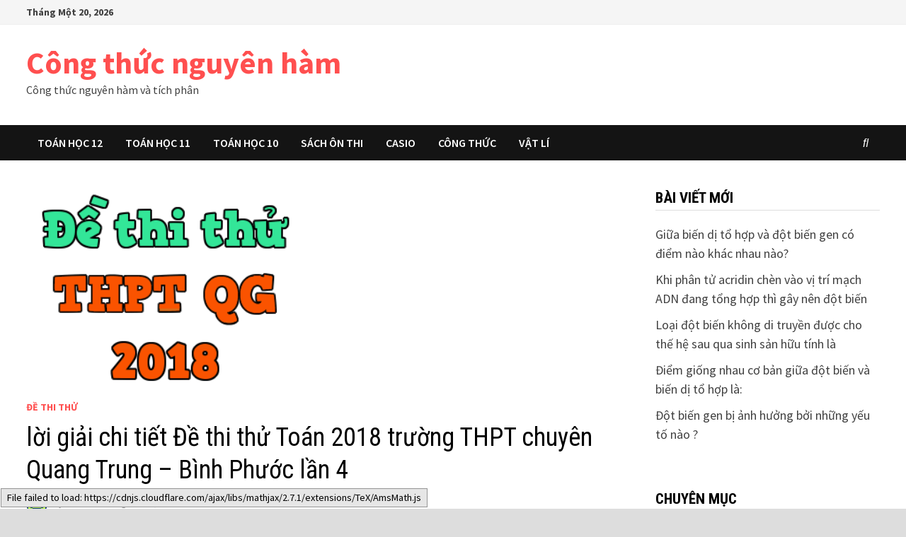

--- FILE ---
content_type: text/html; charset=UTF-8
request_url: https://congthucnguyenham.club/loi-giai-chi-tiet-de-thi-thu-toan-2018-truong-thpt-chuyen-quang-trung-binh-phuoc-lan-4/
body_size: 15893
content:
<!doctype html>
<html lang="vi">
<head>
	<meta charset="UTF-8">
	<meta name="viewport" content="width=device-width, initial-scale=1">
	<link rel="profile" href="https://gmpg.org/xfn/11">

	<meta name='robots' content='index, follow, max-image-preview:large, max-snippet:-1, max-video-preview:-1' />

	<!-- This site is optimized with the Yoast SEO plugin v21.9 - https://yoast.com/wordpress/plugins/seo/ -->
	<title>lời giải chi tiết Đề thi thử Toán 2018 trường THPT chuyên Quang Trung – Bình Phước lần 4 - Công thức nguyên hàm</title><link rel="preload" href="https://congthucnguyenham.club/wp-content/uploads/2018/03/đề-thi-thử-môn-toán-2018-395x294.png" as="image" imagesrcset="https://congthucnguyenham.club/wp-content/uploads/2018/03/đề-thi-thử-môn-toán-2018.png 395w, https://congthucnguyenham.club/wp-content/uploads/2018/03/đề-thi-thử-môn-toán-2018-300x223.png 300w" imagesizes="(max-width: 395px) 100vw, 395px" /><link rel="preload" href="https://congthucnguyenham.club/wp-content/uploads/2018/05/lời-giải-chi-tiết-Đề-thi-thử-Toán-2018-trường-THPT-chuyên-Quang-Trung-–-Bình-Phước-lần-4-1.png" as="image" imagesrcset="https://congthucnguyenham.club/wp-content/uploads/2018/05/lời-giải-chi-tiết-Đề-thi-thử-Toán-2018-trường-THPT-chuyên-Quang-Trung-–-Bình-Phước-lần-4-1.png 1654w, https://congthucnguyenham.club/wp-content/uploads/2018/05/lời-giải-chi-tiết-Đề-thi-thử-Toán-2018-trường-THPT-chuyên-Quang-Trung-–-Bình-Phước-lần-4-1-212x300.png 212w, https://congthucnguyenham.club/wp-content/uploads/2018/05/lời-giải-chi-tiết-Đề-thi-thử-Toán-2018-trường-THPT-chuyên-Quang-Trung-–-Bình-Phước-lần-4-1-724x1024.png 724w" imagesizes="(max-width: 1654px) 100vw, 1654px" /><style id="perfmatters-used-css">.wp-block-embed.alignleft,.wp-block-embed.alignright,.wp-block[data-align=left]>[data-type="core/embed"],.wp-block[data-align=right]>[data-type="core/embed"]{max-width:360px;width:100%;}.wp-block-embed.alignleft .wp-block-embed__wrapper,.wp-block-embed.alignright .wp-block-embed__wrapper,.wp-block[data-align=left]>[data-type="core/embed"] .wp-block-embed__wrapper,.wp-block[data-align=right]>[data-type="core/embed"] .wp-block-embed__wrapper{min-width:280px;}.wp-block-cover .wp-block-embed{min-width:320px;min-height:240px;}.wp-block-embed{margin:0 0 1em;}.wp-block-embed figcaption{margin-top:.5em;margin-bottom:1em;}.wp-block-embed iframe{max-width:100%;}.wp-block-embed__wrapper{position:relative;}.wp-embed-responsive .wp-has-aspect-ratio .wp-block-embed__wrapper:before{content:"";display:block;padding-top:50%;}.wp-embed-responsive .wp-has-aspect-ratio iframe{position:absolute;top:0;right:0;bottom:0;left:0;height:100%;width:100%;}.wp-embed-responsive .wp-embed-aspect-21-9 .wp-block-embed__wrapper:before{padding-top:42.85%;}.wp-embed-responsive .wp-embed-aspect-18-9 .wp-block-embed__wrapper:before{padding-top:50%;}.wp-embed-responsive .wp-embed-aspect-16-9 .wp-block-embed__wrapper:before{padding-top:56.25%;}.wp-embed-responsive .wp-embed-aspect-4-3 .wp-block-embed__wrapper:before{padding-top:75%;}.wp-embed-responsive .wp-embed-aspect-1-1 .wp-block-embed__wrapper:before{padding-top:100%;}.wp-embed-responsive .wp-embed-aspect-9-16 .wp-block-embed__wrapper:before{padding-top:177.77%;}.wp-embed-responsive .wp-embed-aspect-1-2 .wp-block-embed__wrapper:before{padding-top:200%;}.screen-reader-text{border:0;clip:rect(1px,1px,1px,1px);-webkit-clip-path:inset(50%);clip-path:inset(50%);height:1px;margin:-1px;overflow:hidden;padding:0;position:absolute;width:1px;word-wrap:normal !important;}.screen-reader-text:focus{background-color:#ddd;clip:auto !important;-webkit-clip-path:none;clip-path:none;color:#444;display:block;font-size:1em;height:auto;left:5px;line-height:normal;padding:15px 23px 14px;text-decoration:none;top:5px;width:auto;z-index:100000;}@font-face{font-family:"FontAwesome";src:url("https://congthucnguyenham.club/wp-content/themes/bam/assets/css/../fonts/fontawesome-webfont.eot?v=4.7.0");src:url("https://congthucnguyenham.club/wp-content/themes/bam/assets/css/../fonts/fontawesome-webfont.eot?#iefix&v=4.7.0") format("embedded-opentype"),url("https://congthucnguyenham.club/wp-content/themes/bam/assets/css/../fonts/fontawesome-webfont.woff2?v=4.7.0") format("woff2"),url("https://congthucnguyenham.club/wp-content/themes/bam/assets/css/../fonts/fontawesome-webfont.woff?v=4.7.0") format("woff"),url("https://congthucnguyenham.club/wp-content/themes/bam/assets/css/../fonts/fontawesome-webfont.ttf?v=4.7.0") format("truetype"),url("https://congthucnguyenham.club/wp-content/themes/bam/assets/css/../fonts/fontawesome-webfont.svg?v=4.7.0#fontawesomeregular") format("svg");font-weight:normal;font-style:normal;}.fa{display:inline-block;font:normal normal normal 14px/1 FontAwesome;font-size:inherit;text-rendering:auto;-webkit-font-smoothing:antialiased;-moz-osx-font-smoothing:grayscale;}@-webkit-keyframes fa-spin{0%{-webkit-transform:rotate(0deg);transform:rotate(0deg);}100%{-webkit-transform:rotate(359deg);transform:rotate(359deg);}}@keyframes fa-spin{0%{-webkit-transform:rotate(0deg);transform:rotate(0deg);}100%{-webkit-transform:rotate(359deg);transform:rotate(359deg);}}.fa-search:before{content:"";}.fa-clock-o:before{content:"";}.fa-navicon:before,.fa-reorder:before,.fa-bars:before{content:"";}html{line-height:1.15;-webkit-text-size-adjust:100%;}body{margin:0;}h1{font-size:2em;margin:.67em 0;}a{background-color:transparent;}b,strong{font-weight:bolder;}img{border-style:none;}button,input,optgroup,select,textarea{font-family:inherit;font-size:100%;line-height:1.15;margin:0;}button,input{overflow:visible;}button,select{text-transform:none;}button,[type="button"],[type="reset"],[type="submit"]{-webkit-appearance:button;}button::-moz-focus-inner,[type="button"]::-moz-focus-inner,[type="reset"]::-moz-focus-inner,[type="submit"]::-moz-focus-inner{border-style:none;padding:0;}button:-moz-focusring,[type="button"]:-moz-focusring,[type="reset"]:-moz-focusring,[type="submit"]:-moz-focusring{outline:1px dotted ButtonText;}[type="checkbox"],[type="radio"]{box-sizing:border-box;padding:0;}[type="number"]::-webkit-inner-spin-button,[type="number"]::-webkit-outer-spin-button{height:auto;}[type="search"]{-webkit-appearance:textfield;outline-offset:-2px;}[type="search"]::-webkit-search-decoration{-webkit-appearance:none;}::-webkit-file-upload-button{-webkit-appearance:button;font:inherit;}[hidden]{display:none;}body,button,input,select,optgroup,textarea{color:#404040;font-family:"Source Sans Pro",Graphik,-apple-system,BlinkMacSystemFont,Segoe UI,Helvetica,Arial,sans-serif;font-size:18px;font-size:1.125rem;line-height:1.5;}h1,h2,h3,h4,h5,h6{clear:both;font-family:"Roboto Condensed";font-weight:normal;line-height:1.2;}h1{font-size:36px;font-size:2.25rem;}h2{font-size:32px;font-size:2rem;}h3{font-size:28px;font-size:1.75rem;}h4{font-size:24px;font-size:1.5rem;}p{margin:0 0 1.5em;}dfn,cite,em,i{font-style:italic;}mark,ins{background:#fff9c0;text-decoration:none;}html{box-sizing:border-box;}*,*:before,*:after{box-sizing:inherit;}a{color:#00aeef;text-decoration:none;}a:visited{color:purple;}a:hover,a:focus,a:active{color:#0076a3;}a:focus{outline:thin dotted;}a:hover,a:active{outline:0;}ul,ol{padding-left:1rem;margin-left:1rem;}ul{list-style:disc;}li > ul,li > ol{margin-bottom:0;margin-left:1.5em;}img{height:auto;max-width:100%;vertical-align:middle;}button,input[type="button"],input[type="reset"],input[type="submit"]{border:none;border-radius:3px;background:#ff4f4f;color:#fff;cursor:pointer;font-size:14px;font-size:.875rem;font-weight:600;line-height:1;padding:1em 1.5em;text-transform:uppercase;}button:hover,input[type="button"]:hover,input[type="reset"]:hover,input[type="submit"]:hover{background:#222;}button:active,button:focus,input[type="button"]:active,input[type="button"]:focus,input[type="reset"]:active,input[type="reset"]:focus,input[type="submit"]:active,input[type="submit"]:focus{background:#222;}input[type="text"],input[type="email"],input[type="url"],input[type="password"],input[type="search"],input[type="number"],input[type="tel"],input[type="range"],input[type="date"],input[type="month"],input[type="week"],input[type="time"],input[type="datetime"],input[type="datetime-local"],input[type="color"],textarea{color:#666;border:1px solid #ddd;padding:5px;}input[type="text"]:focus,input[type="email"]:focus,input[type="url"]:focus,input[type="password"]:focus,input[type="search"]:focus,input[type="number"]:focus,input[type="tel"]:focus,input[type="range"]:focus,input[type="date"]:focus,input[type="month"]:focus,input[type="week"]:focus,input[type="time"]:focus,input[type="datetime"]:focus,input[type="datetime-local"]:focus,input[type="color"]:focus,textarea:focus{color:#111;}select{border:1px solid #ddd;}.bam-search-box-container{display:none;}.bam-search-box-container{background:#fff;border:3px solid #e3e3e3;display:none;padding:5px;position:absolute;right:0;top:50px;width:350px;z-index:999;}.bam-search-box input[type="submit"]{border-radius:0;box-shadow:none;border:none;height:40px;line-height:40px;padding:0;text-shadow:none;text-transform:uppercase;width:92px;cursor:pointer;}.bam-search-box input[type="submit"]:focus{outline:none;}.bam-search-box input[type="search"]{background:#f1f1f1;border:none;float:left;height:40px;margin:0;padding:0 11px;width:242px;border-radius:0;}.bam-search-box input[type="search"]:focus{outline:none;}.site-branding-text{float:left;}.site-header.default-style{background-color:#fff;}.site-header.default-style #site-header-inner{padding-top:28px;padding-bottom:28px;height:100%;}.site-header.default-style .site-branding{float:left;height:100%;}.site-title{font-family:"Source Sans Pro";font-size:44px;font-size:2.75rem;font-weight:bold;margin:0;line-height:1.2;}.site-title a{color:#ff4f4f;}.site-title a:hover{color:#000;}.site-description{font-size:16px;font-size:1rem;margin:0 0 10px;}.main-navigation{font-size:16px;font-size:1rem;}.main-navigation ul{display:none;list-style:none;margin:0;padding-left:0;}.main-navigation ul ul{box-shadow:1px 1px 4px rgba(0,0,0,.15);float:left;position:absolute;top:100%;left:-999em;z-index:99999;}.main-navigation ul ul ul{left:-999em;top:-10px;}.main-navigation ul ul li:hover > ul,.main-navigation ul ul li.focus > ul{left:100%;}.main-navigation ul ul li a{font-weight:normal;line-height:1.3;text-transform:none;width:200px;}.main-navigation ul li:hover > ul,.main-navigation ul li.focus > ul{left:auto;}.main-navigation li{float:left;position:relative;}.main-navigation li a{display:block;text-transform:uppercase;text-decoration:none;font-weight:600;}.site-header.default-style .main-navigation{clear:both;display:block;float:left;width:100%;background:#141414;}.site-header.default-style .main-navigation ul li a{color:#fff;line-height:50px;padding:0 16px;}.site-header.default-style .main-navigation ul li a:hover{color:#ff4f4f;}.site-header.default-style .main-navigation ul ul{padding:10px;background:#333;}.site-header.default-style .main-navigation ul ul li a{color:#eee;padding-top:10px;padding-bottom:10px;line-height:1.3;}.site-header.default-style .main-navigation ul ul li a:hover{color:#fff;background:#ff4f4f;}.site-header.default-style .main-navigation #site-navigation-inner.align-left #primary-menu{float:left;}.site-header.default-style .main-navigation #site-navigation-inner.show-search ul{margin-right:40px;}#site-navigation-inner{position:relative;}.mobile-dropdown{clear:both;}.mobile-navigation{display:none;background:#333;}.mobile-navigation ul{list-style:none;margin:0;padding:30px;}.mobile-navigation ul li{position:relative;border-bottom:1px solid #222;}.mobile-navigation ul li a{display:block;width:100%;line-height:45px;color:#fff;font-size:16px;font-size:1rem;text-transform:uppercase;}.mobile-navigation ul ul{display:none;padding:0 0 0 20px;border-top:1px solid #222;}.menu-toggle{cursor:pointer;border:none;background:transparent;line-height:50px;border-radius:0;padding:0 10px;color:#fff;display:block;font-size:16px;font-size:1rem;}.menu-toggle i.fa{margin-right:10px;}@media screen and (min-width: 959px){.mobile-dropdown,.menu-toggle{display:none;}.main-navigation ul{display:block;}}.site-main .comment-navigation,.site-main
.posts-navigation,.site-main
.post-navigation{margin:0 0 60px;overflow:hidden;}.comment-navigation .nav-previous,.posts-navigation .nav-previous,.post-navigation .nav-previous{float:left;width:50%;}.comment-navigation .nav-next,.posts-navigation .nav-next,.post-navigation .nav-next{float:right;text-align:right;width:50%;}.post-navigation .nav-previous .meta-nav,.post-navigation .nav-next .meta-nav{font-size:16px;font-size:1rem;font-weight:600;text-transform:uppercase;color:#bdbdbd;}.post-navigation .nav-previous .post-title,.post-navigation .nav-next .post-title{color:#000;font-size:20px;font-size:1.25rem;font-weight:600;}.post-navigation .nav-previous .post-title:hover,.post-navigation .nav-next .post-title:hover{color:#ff4f4f;}.site-header.default-style .bam-search-button-icon{line-height:50px;}.site-header.default-style .bam-search-box-container{top:50px;}.bam-search-button-icon{position:absolute;top:0;right:0;padding:0 16px;color:#fff;cursor:pointer;}.bam-search-box-container{display:none;position:absolute;right:0;}.bam-topbar{border-bottom:1px solid #eee;background:#f5f5f5;}@media (min-width: 992px){.bam-topbar{height:35px;}}.bam-topbar-social{float:right;}.bam-date{line-height:35px;font-size:14px;font-weight:bold;margin-right:25px;float:left;}.screen-reader-text{border:0;clip:rect(1px,1px,1px,1px);clip-path:inset(50%);height:1px;margin:-1px;overflow:hidden;padding:0;position:absolute !important;width:1px;word-wrap:normal !important;}.screen-reader-text:focus{background-color:#f1f1f1;border-radius:3px;box-shadow:0 0 2px 2px rgba(0,0,0,.6);clip:auto !important;clip-path:none;color:#21759b;display:block;font-size:14px;font-size:.875rem;font-weight:bold;height:auto;left:5px;line-height:normal;padding:15px 23px 14px;text-decoration:none;top:5px;width:auto;z-index:100000;}#content[tabindex="-1"]:focus{outline:0;}.clear:before,.clear:after,.entry-content:before,.entry-content:after,.comment-content:before,.comment-content:after,.site-header:before,.site-header:after,.site-content:before,.site-content:after,.site-footer:before,.site-footer:after{content:"";display:table;table-layout:fixed;}.clear:after,.entry-content:after,.comment-content:after,.site-header:after,.site-content:after,.site-footer:after{clear:both;}.clearfix:after{content:"";display:block;visibility:hidden;clear:both;zoom:1;height:0;}.widget{margin:0 0 60px;}.widget select{max-width:100%;}.widget a{color:#000;}.widget a:hover{color:#ff4f4f;}.widget ul{list-style:none;margin:0;padding:0;}.widget ul li{padding:5px 0;}.widget ul li a{color:#404040;}.widget ul li a:hover{color:#ff4f4f;}.widget-title{color:#000;font-size:21px;font-size:1.3125rem;font-weight:bold;text-transform:uppercase;line-height:1.3;border-bottom:1px solid #ddd;margin:0 0 15px;padding-bottom:3px;}.footer-widget-area{background:#222;overflow:hidden;}.footer-widget-area .widget{color:#ddd;margin:50px 0;}.footer-widget-area .widget a{color:#eee;}.footer-widget-area .widget a:hover{color:#ff4f4f;}.footer-widget-area .widget-title{color:#eee;border-bottom:none;}@media (min-width: 768px){.footer-widget-area-inner{margin:0 -20px;}.th-columns-3 .col{width:33.3333%;float:left;padding:0 20px;}}.search-form{display:block;position:relative;margin:0;padding:0;overflow:hidden;width:100%;}.search-form .search-field{display:block;margin:0;height:45px;padding:10px 90px 10px 10px;-webkit-box-sizing:border-box;-moz-box-sizing:border-box;box-sizing:border-box;-webkit-appearance:none;border-radius:3px;width:100%;}.search-form label{display:block;}.search-form .search-field::placeholder{color:#aaa;}.search-form .search-submit{height:45px;position:absolute;top:0;right:0;border:none;padding:10px 20px;cursor:pointer;}.search-form .search-submit:hover{background:#222;}body{background:#fff;}body.boxed-layout{background:#ddd;}body.boxed-layout #page{max-width:1400px;margin:0 auto;background:#fff;}body.boxed-layout .container{width:auto;max-width:94.286%;}.container{margin:0 auto;width:1320px;max-width:94%;}@media (min-width: 768px){#primary{width:72%;float:left;padding-right:20px;}#secondary{width:28%;float:right;padding-left:20px;}}.site-content{padding:40px 0;}.single-post .post{margin-bottom:50px;}.updated:not(.published){display:none;}.page-content,.entry-content{margin:2em 0 0;line-height:1.7;word-wrap:break-word;-ms-word-wrap:break-word;}.entry-title{word-wrap:break-word;-ms-word-wrap:break-word;}.related-post-meta,.entry-meta{font-size:14px;font-size:.875rem;color:#999;}.related-post-meta a,.entry-meta a{color:#999;}.related-post-meta a:hover,.entry-meta a:hover{color:#ff4f4f;}.related-post-meta i.fa,.entry-meta i.fa{margin-right:6px;}.related-post-meta .byline a,.entry-meta .byline a{color:#000;}.related-post-meta .byline a:hover,.entry-meta .byline a:hover{color:#ff4f4f;}.cat-links{color:#ccc;font-size:14px;font-size:.875rem;font-weight:bold;text-transform:uppercase;}.cat-links a{color:#ff4f4f;}.cat-links a:hover{color:#404040;}.byline,.posted-on,.comments-link{margin-right:1em;display:inline-block;}.byline img.author-photo{width:30px;height:30px;margin-right:8px;border-radius:50%;}.single .entry-title{color:#000;font-size:36px;font-size:2.25rem;margin:0 0 10px;line-height:1.3;}.single .category-list{margin:0 0 8px;}.single .entry-header{margin-bottom:30px;}.tags-links{margin-top:40px;}.tags-links a{background:#444;color:#eee;display:inline-block;font-size:14px;line-height:25px;margin:0 4px 0 0;padding:0 8px;text-transform:uppercase;}.tags-links a:hover{background:#ff4f4f;color:#fff;}.bam-tags-title{font-size:14px;background:#000;display:inline-block;color:#fff;line-height:25px;margin:0 4px 0 0;padding:0 8px;text-transform:uppercase;}.bam-related-posts .related-post{margin-bottom:35px;}@media (min-width: 768px){.bam-related-posts .related-post{width:33.3333%;padding:0 15px;float:left;}.bam-related-posts .related-post:nth-child(3n+1){clear:both;}}.bam-related-posts .related-post-title{word-wrap:break-word;-ms-word-wrap:break-word;}@media (min-width: 768px){.related-posts-wrap{margin:0 -15px;}}.related-section-title{color:#000;font-size:22px;font-size:1.375rem;text-transform:uppercase;margin:0 0 35px;}.related-post-thumbnail img{margin-bottom:20px;}.related-post-title{margin:0 0 8px;font-size:20px;font-size:1.25rem;line-height:1.25;}.related-post-title a{color:#000;}.related-post-title a:hover{color:#ff4f4f;}.bam-authorbox{padding:20px;border:1px solid #ddd;margin:0 0 50px;}.bam-authorbox .author-name{font-size:19px;margin:0 0 25px;}.bam-author-img{float:left;margin-right:25px;}.bam-author-content{overflow:hidden;}.author-posts-link{font-size:16px;font-size:1rem;color:#000;}.author-posts-link:visited{color:#000;}.author-posts-link:hover{color:#ff4f4f;}.says,.screen-reader-text{clip:rect(1px,1px,1px,1px);height:1px;overflow:hidden;position:absolute !important;width:1px;word-wrap:normal !important;}.site-info{background:#000;color:#ddd;font-size:16px;font-size:1rem;padding:20px 0;}.site-info a{color:#eee;}.site-info a:hover{color:#ff4f4f;}.wp-caption{margin-bottom:1.5em;max-width:100%;}.wp-caption img[class*="wp-image-"]{display:block;margin-left:auto;margin-right:auto;}.wp-caption .wp-caption-text{margin:.8075em 0;}</style>
	<link rel="canonical" href="https://congthucnguyenham.club/loi-giai-chi-tiet-de-thi-thu-toan-2018-truong-thpt-chuyen-quang-trung-binh-phuoc-lan-4/" />
	<meta property="og:locale" content="vi_VN" />
	<meta property="og:type" content="article" />
	<meta property="og:title" content="lời giải chi tiết Đề thi thử Toán 2018 trường THPT chuyên Quang Trung – Bình Phước lần 4 - Công thức nguyên hàm" />
	<meta property="og:description" content="Link Pdf: Tải về" />
	<meta property="og:url" content="https://congthucnguyenham.club/loi-giai-chi-tiet-de-thi-thu-toan-2018-truong-thpt-chuyen-quang-trung-binh-phuoc-lan-4/" />
	<meta property="og:site_name" content="Công thức nguyên hàm" />
	<meta property="article:published_time" content="2018-05-06T09:08:57+00:00" />
	<meta property="article:modified_time" content="2018-05-06T09:21:40+00:00" />
	<meta property="og:image" content="https://congthucnguyenham.club/wp-content/uploads/2018/03/đề-thi-thử-môn-toán-2018.png" />
	<meta property="og:image:width" content="395" />
	<meta property="og:image:height" content="294" />
	<meta property="og:image:type" content="image/png" />
	<meta name="author" content="admin" />
	<meta name="twitter:card" content="summary_large_image" />
	<meta name="twitter:label1" content="Được viết bởi" />
	<meta name="twitter:data1" content="admin" />
	<script type="application/ld+json" class="yoast-schema-graph">{"@context":"https://schema.org","@graph":[{"@type":"WebPage","@id":"https://congthucnguyenham.club/loi-giai-chi-tiet-de-thi-thu-toan-2018-truong-thpt-chuyen-quang-trung-binh-phuoc-lan-4/","url":"https://congthucnguyenham.club/loi-giai-chi-tiet-de-thi-thu-toan-2018-truong-thpt-chuyen-quang-trung-binh-phuoc-lan-4/","name":"lời giải chi tiết Đề thi thử Toán 2018 trường THPT chuyên Quang Trung – Bình Phước lần 4 - Công thức nguyên hàm","isPartOf":{"@id":"https://congthucnguyenham.club/#website"},"primaryImageOfPage":{"@id":"https://congthucnguyenham.club/loi-giai-chi-tiet-de-thi-thu-toan-2018-truong-thpt-chuyen-quang-trung-binh-phuoc-lan-4/#primaryimage"},"image":{"@id":"https://congthucnguyenham.club/loi-giai-chi-tiet-de-thi-thu-toan-2018-truong-thpt-chuyen-quang-trung-binh-phuoc-lan-4/#primaryimage"},"thumbnailUrl":"https://congthucnguyenham.club/wp-content/uploads/2018/03/đề-thi-thử-môn-toán-2018.png","datePublished":"2018-05-06T09:08:57+00:00","dateModified":"2018-05-06T09:21:40+00:00","author":{"@id":"https://congthucnguyenham.club/#/schema/person/400fb35b2389774580742111b2a53bf9"},"breadcrumb":{"@id":"https://congthucnguyenham.club/loi-giai-chi-tiet-de-thi-thu-toan-2018-truong-thpt-chuyen-quang-trung-binh-phuoc-lan-4/#breadcrumb"},"inLanguage":"vi","potentialAction":[{"@type":"ReadAction","target":["https://congthucnguyenham.club/loi-giai-chi-tiet-de-thi-thu-toan-2018-truong-thpt-chuyen-quang-trung-binh-phuoc-lan-4/"]}]},{"@type":"ImageObject","inLanguage":"vi","@id":"https://congthucnguyenham.club/loi-giai-chi-tiet-de-thi-thu-toan-2018-truong-thpt-chuyen-quang-trung-binh-phuoc-lan-4/#primaryimage","url":"https://congthucnguyenham.club/wp-content/uploads/2018/03/đề-thi-thử-môn-toán-2018.png","contentUrl":"https://congthucnguyenham.club/wp-content/uploads/2018/03/đề-thi-thử-môn-toán-2018.png","width":395,"height":294,"caption":"đề thi thử thpt quốc gia 2018"},{"@type":"BreadcrumbList","@id":"https://congthucnguyenham.club/loi-giai-chi-tiet-de-thi-thu-toan-2018-truong-thpt-chuyen-quang-trung-binh-phuoc-lan-4/#breadcrumb","itemListElement":[{"@type":"ListItem","position":1,"name":"Home","item":"https://congthucnguyenham.club/"},{"@type":"ListItem","position":2,"name":"lời giải chi tiết Đề thi thử Toán 2018 trường THPT chuyên Quang Trung – Bình Phước lần 4"}]},{"@type":"WebSite","@id":"https://congthucnguyenham.club/#website","url":"https://congthucnguyenham.club/","name":"Hàm Số","description":"Công thức nguyên hàm và tích phân","potentialAction":[{"@type":"SearchAction","target":{"@type":"EntryPoint","urlTemplate":"https://congthucnguyenham.club/?s={search_term_string}"},"query-input":"required name=search_term_string"}],"inLanguage":"vi"},{"@type":"Person","@id":"https://congthucnguyenham.club/#/schema/person/400fb35b2389774580742111b2a53bf9","name":"admin","image":{"@type":"ImageObject","inLanguage":"vi","@id":"https://congthucnguyenham.club/#/schema/person/image/","url":"https://secure.gravatar.com/avatar/daddaf928b7a94a172cadb41772cd625?s=96&d=retro&r=g","contentUrl":"https://secure.gravatar.com/avatar/daddaf928b7a94a172cadb41772cd625?s=96&d=retro&r=g","caption":"admin"},"url":"https://congthucnguyenham.club/author/admin/"}]}</script>
	<!-- / Yoast SEO plugin. -->



<link rel="alternate" type="application/rss+xml" title="Dòng thông tin Công thức nguyên hàm &raquo;" href="https://congthucnguyenham.club/feed/" />
<link rel='stylesheet' id='wp-block-library-css' data-pmdelayedstyle="https://congthucnguyenham.club/wp-includes/css/dist/block-library/style.min.css?ver=6.4.4" type='text/css' media='all' />
<style id='wp-block-library-theme-inline-css' type='text/css'>
.wp-block-audio figcaption{color:#555;font-size:13px;text-align:center}.is-dark-theme .wp-block-audio figcaption{color:hsla(0,0%,100%,.65)}.wp-block-audio{margin:0 0 1em}.wp-block-code{border:1px solid #ccc;border-radius:4px;font-family:Menlo,Consolas,monaco,monospace;padding:.8em 1em}.wp-block-embed figcaption{color:#555;font-size:13px;text-align:center}.is-dark-theme .wp-block-embed figcaption{color:hsla(0,0%,100%,.65)}.wp-block-embed{margin:0 0 1em}.blocks-gallery-caption{color:#555;font-size:13px;text-align:center}.is-dark-theme .blocks-gallery-caption{color:hsla(0,0%,100%,.65)}.wp-block-image figcaption{color:#555;font-size:13px;text-align:center}.is-dark-theme .wp-block-image figcaption{color:hsla(0,0%,100%,.65)}.wp-block-image{margin:0 0 1em}.wp-block-pullquote{border-bottom:4px solid;border-top:4px solid;color:currentColor;margin-bottom:1.75em}.wp-block-pullquote cite,.wp-block-pullquote footer,.wp-block-pullquote__citation{color:currentColor;font-size:.8125em;font-style:normal;text-transform:uppercase}.wp-block-quote{border-left:.25em solid;margin:0 0 1.75em;padding-left:1em}.wp-block-quote cite,.wp-block-quote footer{color:currentColor;font-size:.8125em;font-style:normal;position:relative}.wp-block-quote.has-text-align-right{border-left:none;border-right:.25em solid;padding-left:0;padding-right:1em}.wp-block-quote.has-text-align-center{border:none;padding-left:0}.wp-block-quote.is-large,.wp-block-quote.is-style-large,.wp-block-quote.is-style-plain{border:none}.wp-block-search .wp-block-search__label{font-weight:700}.wp-block-search__button{border:1px solid #ccc;padding:.375em .625em}:where(.wp-block-group.has-background){padding:1.25em 2.375em}.wp-block-separator.has-css-opacity{opacity:.4}.wp-block-separator{border:none;border-bottom:2px solid;margin-left:auto;margin-right:auto}.wp-block-separator.has-alpha-channel-opacity{opacity:1}.wp-block-separator:not(.is-style-wide):not(.is-style-dots){width:100px}.wp-block-separator.has-background:not(.is-style-dots){border-bottom:none;height:1px}.wp-block-separator.has-background:not(.is-style-wide):not(.is-style-dots){height:2px}.wp-block-table{margin:0 0 1em}.wp-block-table td,.wp-block-table th{word-break:normal}.wp-block-table figcaption{color:#555;font-size:13px;text-align:center}.is-dark-theme .wp-block-table figcaption{color:hsla(0,0%,100%,.65)}.wp-block-video figcaption{color:#555;font-size:13px;text-align:center}.is-dark-theme .wp-block-video figcaption{color:hsla(0,0%,100%,.65)}.wp-block-video{margin:0 0 1em}.wp-block-template-part.has-background{margin-bottom:0;margin-top:0;padding:1.25em 2.375em}
</style>
<style id='classic-theme-styles-inline-css' type='text/css'>
/*! This file is auto-generated */
.wp-block-button__link{color:#fff;background-color:#32373c;border-radius:9999px;box-shadow:none;text-decoration:none;padding:calc(.667em + 2px) calc(1.333em + 2px);font-size:1.125em}.wp-block-file__button{background:#32373c;color:#fff;text-decoration:none}
</style>
<style id='global-styles-inline-css' type='text/css'>
body{--wp--preset--color--black: #000000;--wp--preset--color--cyan-bluish-gray: #abb8c3;--wp--preset--color--white: #ffffff;--wp--preset--color--pale-pink: #f78da7;--wp--preset--color--vivid-red: #cf2e2e;--wp--preset--color--luminous-vivid-orange: #ff6900;--wp--preset--color--luminous-vivid-amber: #fcb900;--wp--preset--color--light-green-cyan: #7bdcb5;--wp--preset--color--vivid-green-cyan: #00d084;--wp--preset--color--pale-cyan-blue: #8ed1fc;--wp--preset--color--vivid-cyan-blue: #0693e3;--wp--preset--color--vivid-purple: #9b51e0;--wp--preset--gradient--vivid-cyan-blue-to-vivid-purple: linear-gradient(135deg,rgba(6,147,227,1) 0%,rgb(155,81,224) 100%);--wp--preset--gradient--light-green-cyan-to-vivid-green-cyan: linear-gradient(135deg,rgb(122,220,180) 0%,rgb(0,208,130) 100%);--wp--preset--gradient--luminous-vivid-amber-to-luminous-vivid-orange: linear-gradient(135deg,rgba(252,185,0,1) 0%,rgba(255,105,0,1) 100%);--wp--preset--gradient--luminous-vivid-orange-to-vivid-red: linear-gradient(135deg,rgba(255,105,0,1) 0%,rgb(207,46,46) 100%);--wp--preset--gradient--very-light-gray-to-cyan-bluish-gray: linear-gradient(135deg,rgb(238,238,238) 0%,rgb(169,184,195) 100%);--wp--preset--gradient--cool-to-warm-spectrum: linear-gradient(135deg,rgb(74,234,220) 0%,rgb(151,120,209) 20%,rgb(207,42,186) 40%,rgb(238,44,130) 60%,rgb(251,105,98) 80%,rgb(254,248,76) 100%);--wp--preset--gradient--blush-light-purple: linear-gradient(135deg,rgb(255,206,236) 0%,rgb(152,150,240) 100%);--wp--preset--gradient--blush-bordeaux: linear-gradient(135deg,rgb(254,205,165) 0%,rgb(254,45,45) 50%,rgb(107,0,62) 100%);--wp--preset--gradient--luminous-dusk: linear-gradient(135deg,rgb(255,203,112) 0%,rgb(199,81,192) 50%,rgb(65,88,208) 100%);--wp--preset--gradient--pale-ocean: linear-gradient(135deg,rgb(255,245,203) 0%,rgb(182,227,212) 50%,rgb(51,167,181) 100%);--wp--preset--gradient--electric-grass: linear-gradient(135deg,rgb(202,248,128) 0%,rgb(113,206,126) 100%);--wp--preset--gradient--midnight: linear-gradient(135deg,rgb(2,3,129) 0%,rgb(40,116,252) 100%);--wp--preset--font-size--small: 13px;--wp--preset--font-size--medium: 20px;--wp--preset--font-size--large: 36px;--wp--preset--font-size--x-large: 42px;--wp--preset--spacing--20: 0.44rem;--wp--preset--spacing--30: 0.67rem;--wp--preset--spacing--40: 1rem;--wp--preset--spacing--50: 1.5rem;--wp--preset--spacing--60: 2.25rem;--wp--preset--spacing--70: 3.38rem;--wp--preset--spacing--80: 5.06rem;--wp--preset--shadow--natural: 6px 6px 9px rgba(0, 0, 0, 0.2);--wp--preset--shadow--deep: 12px 12px 50px rgba(0, 0, 0, 0.4);--wp--preset--shadow--sharp: 6px 6px 0px rgba(0, 0, 0, 0.2);--wp--preset--shadow--outlined: 6px 6px 0px -3px rgba(255, 255, 255, 1), 6px 6px rgba(0, 0, 0, 1);--wp--preset--shadow--crisp: 6px 6px 0px rgba(0, 0, 0, 1);}:where(.is-layout-flex){gap: 0.5em;}:where(.is-layout-grid){gap: 0.5em;}body .is-layout-flow > .alignleft{float: left;margin-inline-start: 0;margin-inline-end: 2em;}body .is-layout-flow > .alignright{float: right;margin-inline-start: 2em;margin-inline-end: 0;}body .is-layout-flow > .aligncenter{margin-left: auto !important;margin-right: auto !important;}body .is-layout-constrained > .alignleft{float: left;margin-inline-start: 0;margin-inline-end: 2em;}body .is-layout-constrained > .alignright{float: right;margin-inline-start: 2em;margin-inline-end: 0;}body .is-layout-constrained > .aligncenter{margin-left: auto !important;margin-right: auto !important;}body .is-layout-constrained > :where(:not(.alignleft):not(.alignright):not(.alignfull)){max-width: var(--wp--style--global--content-size);margin-left: auto !important;margin-right: auto !important;}body .is-layout-constrained > .alignwide{max-width: var(--wp--style--global--wide-size);}body .is-layout-flex{display: flex;}body .is-layout-flex{flex-wrap: wrap;align-items: center;}body .is-layout-flex > *{margin: 0;}body .is-layout-grid{display: grid;}body .is-layout-grid > *{margin: 0;}:where(.wp-block-columns.is-layout-flex){gap: 2em;}:where(.wp-block-columns.is-layout-grid){gap: 2em;}:where(.wp-block-post-template.is-layout-flex){gap: 1.25em;}:where(.wp-block-post-template.is-layout-grid){gap: 1.25em;}.has-black-color{color: var(--wp--preset--color--black) !important;}.has-cyan-bluish-gray-color{color: var(--wp--preset--color--cyan-bluish-gray) !important;}.has-white-color{color: var(--wp--preset--color--white) !important;}.has-pale-pink-color{color: var(--wp--preset--color--pale-pink) !important;}.has-vivid-red-color{color: var(--wp--preset--color--vivid-red) !important;}.has-luminous-vivid-orange-color{color: var(--wp--preset--color--luminous-vivid-orange) !important;}.has-luminous-vivid-amber-color{color: var(--wp--preset--color--luminous-vivid-amber) !important;}.has-light-green-cyan-color{color: var(--wp--preset--color--light-green-cyan) !important;}.has-vivid-green-cyan-color{color: var(--wp--preset--color--vivid-green-cyan) !important;}.has-pale-cyan-blue-color{color: var(--wp--preset--color--pale-cyan-blue) !important;}.has-vivid-cyan-blue-color{color: var(--wp--preset--color--vivid-cyan-blue) !important;}.has-vivid-purple-color{color: var(--wp--preset--color--vivid-purple) !important;}.has-black-background-color{background-color: var(--wp--preset--color--black) !important;}.has-cyan-bluish-gray-background-color{background-color: var(--wp--preset--color--cyan-bluish-gray) !important;}.has-white-background-color{background-color: var(--wp--preset--color--white) !important;}.has-pale-pink-background-color{background-color: var(--wp--preset--color--pale-pink) !important;}.has-vivid-red-background-color{background-color: var(--wp--preset--color--vivid-red) !important;}.has-luminous-vivid-orange-background-color{background-color: var(--wp--preset--color--luminous-vivid-orange) !important;}.has-luminous-vivid-amber-background-color{background-color: var(--wp--preset--color--luminous-vivid-amber) !important;}.has-light-green-cyan-background-color{background-color: var(--wp--preset--color--light-green-cyan) !important;}.has-vivid-green-cyan-background-color{background-color: var(--wp--preset--color--vivid-green-cyan) !important;}.has-pale-cyan-blue-background-color{background-color: var(--wp--preset--color--pale-cyan-blue) !important;}.has-vivid-cyan-blue-background-color{background-color: var(--wp--preset--color--vivid-cyan-blue) !important;}.has-vivid-purple-background-color{background-color: var(--wp--preset--color--vivid-purple) !important;}.has-black-border-color{border-color: var(--wp--preset--color--black) !important;}.has-cyan-bluish-gray-border-color{border-color: var(--wp--preset--color--cyan-bluish-gray) !important;}.has-white-border-color{border-color: var(--wp--preset--color--white) !important;}.has-pale-pink-border-color{border-color: var(--wp--preset--color--pale-pink) !important;}.has-vivid-red-border-color{border-color: var(--wp--preset--color--vivid-red) !important;}.has-luminous-vivid-orange-border-color{border-color: var(--wp--preset--color--luminous-vivid-orange) !important;}.has-luminous-vivid-amber-border-color{border-color: var(--wp--preset--color--luminous-vivid-amber) !important;}.has-light-green-cyan-border-color{border-color: var(--wp--preset--color--light-green-cyan) !important;}.has-vivid-green-cyan-border-color{border-color: var(--wp--preset--color--vivid-green-cyan) !important;}.has-pale-cyan-blue-border-color{border-color: var(--wp--preset--color--pale-cyan-blue) !important;}.has-vivid-cyan-blue-border-color{border-color: var(--wp--preset--color--vivid-cyan-blue) !important;}.has-vivid-purple-border-color{border-color: var(--wp--preset--color--vivid-purple) !important;}.has-vivid-cyan-blue-to-vivid-purple-gradient-background{background: var(--wp--preset--gradient--vivid-cyan-blue-to-vivid-purple) !important;}.has-light-green-cyan-to-vivid-green-cyan-gradient-background{background: var(--wp--preset--gradient--light-green-cyan-to-vivid-green-cyan) !important;}.has-luminous-vivid-amber-to-luminous-vivid-orange-gradient-background{background: var(--wp--preset--gradient--luminous-vivid-amber-to-luminous-vivid-orange) !important;}.has-luminous-vivid-orange-to-vivid-red-gradient-background{background: var(--wp--preset--gradient--luminous-vivid-orange-to-vivid-red) !important;}.has-very-light-gray-to-cyan-bluish-gray-gradient-background{background: var(--wp--preset--gradient--very-light-gray-to-cyan-bluish-gray) !important;}.has-cool-to-warm-spectrum-gradient-background{background: var(--wp--preset--gradient--cool-to-warm-spectrum) !important;}.has-blush-light-purple-gradient-background{background: var(--wp--preset--gradient--blush-light-purple) !important;}.has-blush-bordeaux-gradient-background{background: var(--wp--preset--gradient--blush-bordeaux) !important;}.has-luminous-dusk-gradient-background{background: var(--wp--preset--gradient--luminous-dusk) !important;}.has-pale-ocean-gradient-background{background: var(--wp--preset--gradient--pale-ocean) !important;}.has-electric-grass-gradient-background{background: var(--wp--preset--gradient--electric-grass) !important;}.has-midnight-gradient-background{background: var(--wp--preset--gradient--midnight) !important;}.has-small-font-size{font-size: var(--wp--preset--font-size--small) !important;}.has-medium-font-size{font-size: var(--wp--preset--font-size--medium) !important;}.has-large-font-size{font-size: var(--wp--preset--font-size--large) !important;}.has-x-large-font-size{font-size: var(--wp--preset--font-size--x-large) !important;}
.wp-block-navigation a:where(:not(.wp-element-button)){color: inherit;}
:where(.wp-block-post-template.is-layout-flex){gap: 1.25em;}:where(.wp-block-post-template.is-layout-grid){gap: 1.25em;}
:where(.wp-block-columns.is-layout-flex){gap: 2em;}:where(.wp-block-columns.is-layout-grid){gap: 2em;}
.wp-block-pullquote{font-size: 1.5em;line-height: 1.6;}
</style>
<link rel='stylesheet' id='font-awesome-css' data-pmdelayedstyle="https://congthucnguyenham.club/wp-content/themes/bam/assets/fonts/css/all.min.css?ver=5.15.4" type='text/css' media='all' />
<link rel='stylesheet' id='bam-style-css' data-pmdelayedstyle="https://congthucnguyenham.club/wp-content/themes/bam/style.css?ver=6.4.4" type='text/css' media='all' />
<link rel='stylesheet' id='bam-google-fonts-css' href='https://congthucnguyenham.club/wp-content/cache/perfmatters/congthucnguyenham.club/fonts/a67fff25b39d.google-fonts.css' type='text/css' media='all' />
<link rel="https://api.w.org/" href="https://congthucnguyenham.club/wp-json/" /><link rel="alternate" type="application/json" href="https://congthucnguyenham.club/wp-json/wp/v2/posts/4731" />
		<style type="text/css" id="theme-custom-css">
			/* Color CSS */
                    .page-content a:hover,
                    .entry-content a:hover {
                        color: #00aeef;
                    }
                
                    body.boxed-layout.custom-background,
                    body.boxed-layout {
                        background-color: #dddddd;
                    }
                
                    body.boxed-layout.custom-background.separate-containers,
                    body.boxed-layout.separate-containers {
                        background-color: #dddddd;
                    }
                
                    body.wide-layout.custom-background.separate-containers,
                    body.wide-layout.separate-containers {
                        background-color: #eeeeee;
                    }		</style>

	<noscript><style>.perfmatters-lazy[data-src]{display:none !important;}</style></noscript><style>.perfmatters-lazy-youtube{position:relative;width:100%;max-width:100%;height:0;padding-bottom:56.23%;overflow:hidden}.perfmatters-lazy-youtube img{position:absolute;top:0;right:0;bottom:0;left:0;display:block;width:100%;max-width:100%;height:auto;margin:auto;border:none;cursor:pointer;transition:.5s all;-webkit-transition:.5s all;-moz-transition:.5s all}.perfmatters-lazy-youtube img:hover{-webkit-filter:brightness(75%)}.perfmatters-lazy-youtube .play{position:absolute;top:50%;left:50%;right:auto;width:68px;height:48px;margin-left:-34px;margin-top:-24px;background:url(https://congthucnguyenham.club/wp-content/plugins/perfmatters/img/youtube.svg) no-repeat;background-position:center;background-size:cover;pointer-events:none;filter:grayscale(1)}.perfmatters-lazy-youtube:hover .play{filter:grayscale(0)}.perfmatters-lazy-youtube iframe{position:absolute;top:0;left:0;width:100%;height:100%;z-index:99}.wp-has-aspect-ratio .wp-block-embed__wrapper{position:relative;}.wp-has-aspect-ratio .perfmatters-lazy-youtube{position:absolute;top:0;right:0;bottom:0;left:0;width:100%;height:100%;padding-bottom:0}.perfmatters-lazy.pmloaded,.perfmatters-lazy.pmloaded>img,.perfmatters-lazy>img.pmloaded,.perfmatters-lazy[data-ll-status=entered]{animation:500ms pmFadeIn}@keyframes pmFadeIn{0%{opacity:0}100%{opacity:1}}</style>
<script src='https://cdn.mathjax.org/mathjax/latest/MathJax.js' type='text/javascript' defer> 
    MathJax.Hub.Config({ 
extensions: ["tex2jax.js","TeX/AmsMath.js","TeX/AMSsymbols.js"], 
jax: ["input/TeX","output/HTML-CSS"], 
tex2jax: { 
inlineMath: [ ['$','$'], ["\\(","\\)"] ], 
displayMath: [ ['$$','$$'], ["\\[","\\]"] ], 
processEscapes: true, 
}, 
"HTML-CSS": { availableFonts: ["TeX"] } 
}); 
</script>
	</head>

<body class="post-template-default single single-post postid-4731 single-format-standard wp-embed-responsive boxed-layout right-sidebar one-container">



<div id="page" class="site">
	<a class="skip-link screen-reader-text" href="#content">Skip to content</a>

	
<div id="topbar" class="bam-topbar clearfix">

    <div class="container">

                    <span class="bam-date">Tháng Một 20, 2026</span>
        
        
        
<div class="bam-topbar-social colored">

    
        
                
    
        
                
    
        
                
    
        
                
    
        
                
    
        
                
    
        
                
    
        
                
    
        
                
    
        
                
    
        
                
    
        
                
    
        
                
    
        
                
    
        
                
    
        
                
    
        
                
    
        
                
    
        
                
    
        
                
    
        
                
    
        
                
    
        
                
    
</div><!-- .bam-social-media -->
    </div>

</div>
	


<header id="masthead" class="site-header default-style">

    
    

<div id="site-header-inner" class="clearfix container left-logo">

    <div class="site-branding">
    <div class="site-branding-inner">

        
        <div class="site-branding-text">
                            <p class="site-title"><a href="https://congthucnguyenham.club/" rel="home">Công thức nguyên hàm</a></p>
                                <p class="site-description">Công thức nguyên hàm và tích phân</p>
                    </div><!-- .site-branding-text -->

    </div><!-- .site-branding-inner -->
</div><!-- .site-branding -->
        
</div><!-- #site-header-inner -->



<nav id="site-navigation" class="main-navigation">

    <div id="site-navigation-inner" class="container align-left show-search">
        
        <div class="menu-ham-so-container"><ul id="primary-menu" class="menu"><li id="menu-item-1499" class="menu-item menu-item-type-post_type menu-item-object-page menu-item-1499"><a href="https://congthucnguyenham.club/toan-hoc-12/">Toán Học 12</a></li>
<li id="menu-item-1524" class="menu-item menu-item-type-post_type menu-item-object-page menu-item-1524"><a href="https://congthucnguyenham.club/toan-hoc-11/">Toán học 11</a></li>
<li id="menu-item-1525" class="menu-item menu-item-type-post_type menu-item-object-page menu-item-1525"><a href="https://congthucnguyenham.club/toan-hoc-10/">Toán học 10</a></li>
<li id="menu-item-1481" class="menu-item menu-item-type-taxonomy menu-item-object-category menu-item-1481"><a href="https://congthucnguyenham.club/category/sach-on-thi/">Sách ôn thi</a></li>
<li id="menu-item-1479" class="menu-item menu-item-type-taxonomy menu-item-object-category menu-item-1479"><a href="https://congthucnguyenham.club/category/may-tinh-casio/">Casio</a></li>
<li id="menu-item-1527" class="menu-item menu-item-type-taxonomy menu-item-object-category menu-item-1527"><a href="https://congthucnguyenham.club/category/cong-thuc/">Công thức</a></li>
<li id="menu-item-1486" class="menu-item menu-item-type-taxonomy menu-item-object-category menu-item-1486"><a href="https://congthucnguyenham.club/category/vat-li/">Vật lí</a></li>
</ul></div><div class="bam-search-button-icon">
    <i class="fas fa-search" aria-hidden="true"></i>
</div>
<div class="bam-search-box-container">
    <div class="bam-search-box">
        <form role="search" method="get" class="search-form" action="https://congthucnguyenham.club/">
				<label>
					<span class="screen-reader-text">Tìm kiếm cho:</span>
					<input type="search" class="search-field" placeholder="Tìm kiếm &hellip;" value="" name="s" />
				</label>
				<input type="submit" class="search-submit" value="Tìm kiếm" />
			</form>    </div><!-- th-search-box -->
</div><!-- .th-search-box-container -->

        <button class="menu-toggle" aria-controls="primary-menu" aria-expanded="false" data-toggle-target=".mobile-navigation"><i class="fas fa-bars"></i>Menu</button>
        
    </div><!-- .container -->
    
</nav><!-- #site-navigation -->
<div class="mobile-dropdown">
    <nav class="mobile-navigation">
        <div class="menu-ham-so-container"><ul id="primary-menu-mobile" class="menu"><li class="menu-item menu-item-type-post_type menu-item-object-page menu-item-1499"><a href="https://congthucnguyenham.club/toan-hoc-12/">Toán Học 12</a></li>
<li class="menu-item menu-item-type-post_type menu-item-object-page menu-item-1524"><a href="https://congthucnguyenham.club/toan-hoc-11/">Toán học 11</a></li>
<li class="menu-item menu-item-type-post_type menu-item-object-page menu-item-1525"><a href="https://congthucnguyenham.club/toan-hoc-10/">Toán học 10</a></li>
<li class="menu-item menu-item-type-taxonomy menu-item-object-category menu-item-1481"><a href="https://congthucnguyenham.club/category/sach-on-thi/">Sách ôn thi</a></li>
<li class="menu-item menu-item-type-taxonomy menu-item-object-category menu-item-1479"><a href="https://congthucnguyenham.club/category/may-tinh-casio/">Casio</a></li>
<li class="menu-item menu-item-type-taxonomy menu-item-object-category menu-item-1527"><a href="https://congthucnguyenham.club/category/cong-thuc/">Công thức</a></li>
<li class="menu-item menu-item-type-taxonomy menu-item-object-category menu-item-1486"><a href="https://congthucnguyenham.club/category/vat-li/">Vật lí</a></li>
</ul></div>    </nav>
</div>

    
         
</header><!-- #masthead -->


	
	<div id="content" class="site-content">
		<div class="container">

	
	<div id="primary" class="content-area">

		
		<main id="main" class="site-main">

			
			
<article id="post-4731" class="bam-single-post post-4731 post type-post status-publish format-standard has-post-thumbnail hentry category-de-thi-thu tag-chuyen-su-pham-tuyen-sinh-2017 tag-chuyen-su-pham-tuyen-sinh-2018 tag-de-thi-thu-thpt-mon-toan-2018 tag-de-thi-thu-chuyen-quang-trung tag-de-thi-thu-chuyen-su-pham-2018 tag-de-thi-thu-dai-hoc-mon-toan-2018 tag-de-thi-thu-mon-toan-2018 tag-de-thi-thu-mon-toan-nam-2018 tag-de-thi-thu-quang-trung tag-de-thi-thu-thpt-quoc-gia-2018-mon-toan-co-dap-an tag-de-thi-thu-thpt-quoc-gia-mon-toan-2018 tag-de-thi-thu-toan-2018-co-dap-an tag-de-thi-thu-toan-2018-co-loi-giai-chi-tiet tag-de-thi-thu-toan-2018-violet tag-de-thi-vao-lop-10-chuyen-sinh-2017 tag-de-thi-vao-lop-10-mon-toan-truong-chuyen-quang-trung tag-de-thi-vao-lop-10-truong-chuyen-quang-trung-2017 tag-diem-thi-chuyen-su-pham tag-diem-thi-chuyen-su-pham-2017 tag-lich-thi-thu-dai-hoc-su-pham-ha-noi-2018 tag-lich-thi-thu-vao-lop-10-chuyen-su-pham tag-ma-truong-thpt-chuyen-quang-trung tag-thi-thu-dai-hoc-su-pham-2018">
	
					<div class="post-thumbnail">
					<img data-perfmatters-preload width="395" height="294" src="https://congthucnguyenham.club/wp-content/uploads/2018/03/đề-thi-thử-môn-toán-2018-395x294.png" class="attachment-bam-large size-bam-large wp-post-image" alt="đề thi thử thpt quốc gia 2018" decoding="async" fetchpriority="high" srcset="https://congthucnguyenham.club/wp-content/uploads/2018/03/đề-thi-thử-môn-toán-2018.png 395w, https://congthucnguyenham.club/wp-content/uploads/2018/03/đề-thi-thử-môn-toán-2018-300x223.png 300w" sizes="(max-width: 395px) 100vw, 395px" />				</div><!-- .post-thumbnail -->
			
		
	<div class="category-list">
		<span class="cat-links"><a href="https://congthucnguyenham.club/category/de-thi-thu/" rel="category tag">Đề thi thử</a></span>	</div><!-- .category-list -->

	<header class="entry-header">
		<h1 class="entry-title">lời giải chi tiết Đề thi thử Toán 2018 trường THPT chuyên Quang Trung – Bình Phước lần 4</h1>			<div class="entry-meta">
				<span class="byline"> <img class="author-photo" alt="admin" src="https://secure.gravatar.com/avatar/daddaf928b7a94a172cadb41772cd625?s=96&#038;d=retro&#038;r=g" />by <span class="author vcard"><a class="url fn n" href="https://congthucnguyenham.club/author/admin/">admin</a></span></span><span class="posted-on"><i class="far fa-clock"></i><a href="https://congthucnguyenham.club/loi-giai-chi-tiet-de-thi-thu-toan-2018-truong-thpt-chuyen-quang-trung-binh-phuoc-lan-4/" rel="bookmark"><time class="entry-date published sm-hu" datetime="2018-05-06T09:08:57+07:00">Tháng Năm 6, 2018</time><time class="updated" datetime="2018-05-06T09:21:40+07:00">Tháng Năm 6, 2018</time></a></span>			</div><!-- .entry-meta -->
			</header><!-- .entry-header -->

	
	
	<div class="entry-content">
		<p><img data-perfmatters-preload decoding="async" src="https://congthucnguyenham.club/wp-content/uploads/2018/05/lời-giải-chi-tiết-Đề-thi-thử-Toán-2018-trường-THPT-chuyên-Quang-Trung-–-Bình-Phước-lần-4-1.png" alt="" width="1654" height="2339" class="alignnone size-full wp-image-4732" srcset="https://congthucnguyenham.club/wp-content/uploads/2018/05/lời-giải-chi-tiết-Đề-thi-thử-Toán-2018-trường-THPT-chuyên-Quang-Trung-–-Bình-Phước-lần-4-1.png 1654w, https://congthucnguyenham.club/wp-content/uploads/2018/05/lời-giải-chi-tiết-Đề-thi-thử-Toán-2018-trường-THPT-chuyên-Quang-Trung-–-Bình-Phước-lần-4-1-212x300.png 212w, https://congthucnguyenham.club/wp-content/uploads/2018/05/lời-giải-chi-tiết-Đề-thi-thử-Toán-2018-trường-THPT-chuyên-Quang-Trung-–-Bình-Phước-lần-4-1-724x1024.png 724w" sizes="(max-width: 1654px) 100vw, 1654px" /><br />
<img decoding="async" src="data:image/svg+xml,%3Csvg%20xmlns=&#039;http://www.w3.org/2000/svg&#039;%20width=&#039;1654&#039;%20height=&#039;2339&#039;%20viewBox=&#039;0%200%201654%202339&#039;%3E%3C/svg%3E" alt width="1654" height="2339" class="alignnone size-full wp-image-4733 perfmatters-lazy" data-src="https://congthucnguyenham.club/wp-content/uploads/2018/05/lời-giải-chi-tiết-Đề-thi-thử-Toán-2018-trường-THPT-chuyên-Quang-Trung-–-Bình-Phước-lần-4-2.png" data-srcset="https://congthucnguyenham.club/wp-content/uploads/2018/05/lời-giải-chi-tiết-Đề-thi-thử-Toán-2018-trường-THPT-chuyên-Quang-Trung-–-Bình-Phước-lần-4-2.png 1654w, https://congthucnguyenham.club/wp-content/uploads/2018/05/lời-giải-chi-tiết-Đề-thi-thử-Toán-2018-trường-THPT-chuyên-Quang-Trung-–-Bình-Phước-lần-4-2-212x300.png 212w, https://congthucnguyenham.club/wp-content/uploads/2018/05/lời-giải-chi-tiết-Đề-thi-thử-Toán-2018-trường-THPT-chuyên-Quang-Trung-–-Bình-Phước-lần-4-2-724x1024.png 724w" data-sizes="(max-width: 1654px) 100vw, 1654px" /><noscript><img decoding="async" src="https://congthucnguyenham.club/wp-content/uploads/2018/05/lời-giải-chi-tiết-Đề-thi-thử-Toán-2018-trường-THPT-chuyên-Quang-Trung-–-Bình-Phước-lần-4-2.png" alt="" width="1654" height="2339" class="alignnone size-full wp-image-4733" srcset="https://congthucnguyenham.club/wp-content/uploads/2018/05/lời-giải-chi-tiết-Đề-thi-thử-Toán-2018-trường-THPT-chuyên-Quang-Trung-–-Bình-Phước-lần-4-2.png 1654w, https://congthucnguyenham.club/wp-content/uploads/2018/05/lời-giải-chi-tiết-Đề-thi-thử-Toán-2018-trường-THPT-chuyên-Quang-Trung-–-Bình-Phước-lần-4-2-212x300.png 212w, https://congthucnguyenham.club/wp-content/uploads/2018/05/lời-giải-chi-tiết-Đề-thi-thử-Toán-2018-trường-THPT-chuyên-Quang-Trung-–-Bình-Phước-lần-4-2-724x1024.png 724w" sizes="(max-width: 1654px) 100vw, 1654px" /></noscript><br />
<img decoding="async" src="data:image/svg+xml,%3Csvg%20xmlns=&#039;http://www.w3.org/2000/svg&#039;%20width=&#039;1654&#039;%20height=&#039;2339&#039;%20viewBox=&#039;0%200%201654%202339&#039;%3E%3C/svg%3E" alt width="1654" height="2339" class="alignnone size-full wp-image-4734 perfmatters-lazy" data-src="https://congthucnguyenham.club/wp-content/uploads/2018/05/lời-giải-chi-tiết-Đề-thi-thử-Toán-2018-trường-THPT-chuyên-Quang-Trung-–-Bình-Phước-lần-4-3.png" data-srcset="https://congthucnguyenham.club/wp-content/uploads/2018/05/lời-giải-chi-tiết-Đề-thi-thử-Toán-2018-trường-THPT-chuyên-Quang-Trung-–-Bình-Phước-lần-4-3.png 1654w, https://congthucnguyenham.club/wp-content/uploads/2018/05/lời-giải-chi-tiết-Đề-thi-thử-Toán-2018-trường-THPT-chuyên-Quang-Trung-–-Bình-Phước-lần-4-3-212x300.png 212w, https://congthucnguyenham.club/wp-content/uploads/2018/05/lời-giải-chi-tiết-Đề-thi-thử-Toán-2018-trường-THPT-chuyên-Quang-Trung-–-Bình-Phước-lần-4-3-724x1024.png 724w" data-sizes="(max-width: 1654px) 100vw, 1654px" /><noscript><img decoding="async" src="https://congthucnguyenham.club/wp-content/uploads/2018/05/lời-giải-chi-tiết-Đề-thi-thử-Toán-2018-trường-THPT-chuyên-Quang-Trung-–-Bình-Phước-lần-4-3.png" alt="" width="1654" height="2339" class="alignnone size-full wp-image-4734" srcset="https://congthucnguyenham.club/wp-content/uploads/2018/05/lời-giải-chi-tiết-Đề-thi-thử-Toán-2018-trường-THPT-chuyên-Quang-Trung-–-Bình-Phước-lần-4-3.png 1654w, https://congthucnguyenham.club/wp-content/uploads/2018/05/lời-giải-chi-tiết-Đề-thi-thử-Toán-2018-trường-THPT-chuyên-Quang-Trung-–-Bình-Phước-lần-4-3-212x300.png 212w, https://congthucnguyenham.club/wp-content/uploads/2018/05/lời-giải-chi-tiết-Đề-thi-thử-Toán-2018-trường-THPT-chuyên-Quang-Trung-–-Bình-Phước-lần-4-3-724x1024.png 724w" sizes="(max-width: 1654px) 100vw, 1654px" /></noscript><br />
<img decoding="async" src="data:image/svg+xml,%3Csvg%20xmlns=&#039;http://www.w3.org/2000/svg&#039;%20width=&#039;1241&#039;%20height=&#039;1754&#039;%20viewBox=&#039;0%200%201241%201754&#039;%3E%3C/svg%3E" alt width="1241" height="1754" class="alignnone size-full wp-image-4735 perfmatters-lazy" data-src="https://congthucnguyenham.club/wp-content/uploads/2018/05/lời-giải-chi-tiết-Đề-thi-thử-Toán-2018-trường-THPT-chuyên-Quang-Trung-–-Bình-Phước-lần-4-4.png" data-srcset="https://congthucnguyenham.club/wp-content/uploads/2018/05/lời-giải-chi-tiết-Đề-thi-thử-Toán-2018-trường-THPT-chuyên-Quang-Trung-–-Bình-Phước-lần-4-4.png 1241w, https://congthucnguyenham.club/wp-content/uploads/2018/05/lời-giải-chi-tiết-Đề-thi-thử-Toán-2018-trường-THPT-chuyên-Quang-Trung-–-Bình-Phước-lần-4-4-212x300.png 212w, https://congthucnguyenham.club/wp-content/uploads/2018/05/lời-giải-chi-tiết-Đề-thi-thử-Toán-2018-trường-THPT-chuyên-Quang-Trung-–-Bình-Phước-lần-4-4-725x1024.png 725w" data-sizes="(max-width: 1241px) 100vw, 1241px" /><noscript><img decoding="async" src="https://congthucnguyenham.club/wp-content/uploads/2018/05/lời-giải-chi-tiết-Đề-thi-thử-Toán-2018-trường-THPT-chuyên-Quang-Trung-–-Bình-Phước-lần-4-4.png" alt="" width="1241" height="1754" class="alignnone size-full wp-image-4735" srcset="https://congthucnguyenham.club/wp-content/uploads/2018/05/lời-giải-chi-tiết-Đề-thi-thử-Toán-2018-trường-THPT-chuyên-Quang-Trung-–-Bình-Phước-lần-4-4.png 1241w, https://congthucnguyenham.club/wp-content/uploads/2018/05/lời-giải-chi-tiết-Đề-thi-thử-Toán-2018-trường-THPT-chuyên-Quang-Trung-–-Bình-Phước-lần-4-4-212x300.png 212w, https://congthucnguyenham.club/wp-content/uploads/2018/05/lời-giải-chi-tiết-Đề-thi-thử-Toán-2018-trường-THPT-chuyên-Quang-Trung-–-Bình-Phước-lần-4-4-725x1024.png 725w" sizes="(max-width: 1241px) 100vw, 1241px" /></noscript><br />
<img decoding="async" src="data:image/svg+xml,%3Csvg%20xmlns=&#039;http://www.w3.org/2000/svg&#039;%20width=&#039;1654&#039;%20height=&#039;2339&#039;%20viewBox=&#039;0%200%201654%202339&#039;%3E%3C/svg%3E" alt width="1654" height="2339" class="alignnone size-full wp-image-4736 perfmatters-lazy" data-src="https://congthucnguyenham.club/wp-content/uploads/2018/05/lời-giải-chi-tiết-Đề-thi-thử-Toán-2018-trường-THPT-chuyên-Quang-Trung-–-Bình-Phước-lần-4-5.png" data-srcset="https://congthucnguyenham.club/wp-content/uploads/2018/05/lời-giải-chi-tiết-Đề-thi-thử-Toán-2018-trường-THPT-chuyên-Quang-Trung-–-Bình-Phước-lần-4-5.png 1654w, https://congthucnguyenham.club/wp-content/uploads/2018/05/lời-giải-chi-tiết-Đề-thi-thử-Toán-2018-trường-THPT-chuyên-Quang-Trung-–-Bình-Phước-lần-4-5-212x300.png 212w, https://congthucnguyenham.club/wp-content/uploads/2018/05/lời-giải-chi-tiết-Đề-thi-thử-Toán-2018-trường-THPT-chuyên-Quang-Trung-–-Bình-Phước-lần-4-5-724x1024.png 724w" data-sizes="(max-width: 1654px) 100vw, 1654px" /><noscript><img decoding="async" src="https://congthucnguyenham.club/wp-content/uploads/2018/05/lời-giải-chi-tiết-Đề-thi-thử-Toán-2018-trường-THPT-chuyên-Quang-Trung-–-Bình-Phước-lần-4-5.png" alt="" width="1654" height="2339" class="alignnone size-full wp-image-4736" srcset="https://congthucnguyenham.club/wp-content/uploads/2018/05/lời-giải-chi-tiết-Đề-thi-thử-Toán-2018-trường-THPT-chuyên-Quang-Trung-–-Bình-Phước-lần-4-5.png 1654w, https://congthucnguyenham.club/wp-content/uploads/2018/05/lời-giải-chi-tiết-Đề-thi-thử-Toán-2018-trường-THPT-chuyên-Quang-Trung-–-Bình-Phước-lần-4-5-212x300.png 212w, https://congthucnguyenham.club/wp-content/uploads/2018/05/lời-giải-chi-tiết-Đề-thi-thử-Toán-2018-trường-THPT-chuyên-Quang-Trung-–-Bình-Phước-lần-4-5-724x1024.png 724w" sizes="(max-width: 1654px) 100vw, 1654px" /></noscript><br />
<img decoding="async" src="data:image/svg+xml,%3Csvg%20xmlns=&#039;http://www.w3.org/2000/svg&#039;%20width=&#039;794&#039;%20height=&#039;1123&#039;%20viewBox=&#039;0%200%20794%201123&#039;%3E%3C/svg%3E" alt width="794" height="1123" class="alignnone size-full wp-image-4737 perfmatters-lazy" data-src="https://congthucnguyenham.club/wp-content/uploads/2018/05/lời-giải-chi-tiết-Đề-thi-thử-Toán-2018-trường-THPT-chuyên-Quang-Trung-–-Bình-Phước-lần-4-6.png" data-srcset="https://congthucnguyenham.club/wp-content/uploads/2018/05/lời-giải-chi-tiết-Đề-thi-thử-Toán-2018-trường-THPT-chuyên-Quang-Trung-–-Bình-Phước-lần-4-6.png 794w, https://congthucnguyenham.club/wp-content/uploads/2018/05/lời-giải-chi-tiết-Đề-thi-thử-Toán-2018-trường-THPT-chuyên-Quang-Trung-–-Bình-Phước-lần-4-6-212x300.png 212w, https://congthucnguyenham.club/wp-content/uploads/2018/05/lời-giải-chi-tiết-Đề-thi-thử-Toán-2018-trường-THPT-chuyên-Quang-Trung-–-Bình-Phước-lần-4-6-724x1024.png 724w" data-sizes="(max-width: 794px) 100vw, 794px" /><noscript><img decoding="async" src="https://congthucnguyenham.club/wp-content/uploads/2018/05/lời-giải-chi-tiết-Đề-thi-thử-Toán-2018-trường-THPT-chuyên-Quang-Trung-–-Bình-Phước-lần-4-6.png" alt="" width="794" height="1123" class="alignnone size-full wp-image-4737" srcset="https://congthucnguyenham.club/wp-content/uploads/2018/05/lời-giải-chi-tiết-Đề-thi-thử-Toán-2018-trường-THPT-chuyên-Quang-Trung-–-Bình-Phước-lần-4-6.png 794w, https://congthucnguyenham.club/wp-content/uploads/2018/05/lời-giải-chi-tiết-Đề-thi-thử-Toán-2018-trường-THPT-chuyên-Quang-Trung-–-Bình-Phước-lần-4-6-212x300.png 212w, https://congthucnguyenham.club/wp-content/uploads/2018/05/lời-giải-chi-tiết-Đề-thi-thử-Toán-2018-trường-THPT-chuyên-Quang-Trung-–-Bình-Phước-lần-4-6-724x1024.png 724w" sizes="(max-width: 794px) 100vw, 794px" /></noscript><br />
<img decoding="async" src="data:image/svg+xml,%3Csvg%20xmlns=&#039;http://www.w3.org/2000/svg&#039;%20width=&#039;1654&#039;%20height=&#039;2339&#039;%20viewBox=&#039;0%200%201654%202339&#039;%3E%3C/svg%3E" alt width="1654" height="2339" class="alignnone size-full wp-image-4738 perfmatters-lazy" data-src="https://congthucnguyenham.club/wp-content/uploads/2018/05/lời-giải-chi-tiết-Đề-thi-thử-Toán-2018-trường-THPT-chuyên-Quang-Trung-–-Bình-Phước-lần-4-7.png" data-srcset="https://congthucnguyenham.club/wp-content/uploads/2018/05/lời-giải-chi-tiết-Đề-thi-thử-Toán-2018-trường-THPT-chuyên-Quang-Trung-–-Bình-Phước-lần-4-7.png 1654w, https://congthucnguyenham.club/wp-content/uploads/2018/05/lời-giải-chi-tiết-Đề-thi-thử-Toán-2018-trường-THPT-chuyên-Quang-Trung-–-Bình-Phước-lần-4-7-212x300.png 212w, https://congthucnguyenham.club/wp-content/uploads/2018/05/lời-giải-chi-tiết-Đề-thi-thử-Toán-2018-trường-THPT-chuyên-Quang-Trung-–-Bình-Phước-lần-4-7-724x1024.png 724w" data-sizes="(max-width: 1654px) 100vw, 1654px" /><noscript><img decoding="async" src="https://congthucnguyenham.club/wp-content/uploads/2018/05/lời-giải-chi-tiết-Đề-thi-thử-Toán-2018-trường-THPT-chuyên-Quang-Trung-–-Bình-Phước-lần-4-7.png" alt="" width="1654" height="2339" class="alignnone size-full wp-image-4738" srcset="https://congthucnguyenham.club/wp-content/uploads/2018/05/lời-giải-chi-tiết-Đề-thi-thử-Toán-2018-trường-THPT-chuyên-Quang-Trung-–-Bình-Phước-lần-4-7.png 1654w, https://congthucnguyenham.club/wp-content/uploads/2018/05/lời-giải-chi-tiết-Đề-thi-thử-Toán-2018-trường-THPT-chuyên-Quang-Trung-–-Bình-Phước-lần-4-7-212x300.png 212w, https://congthucnguyenham.club/wp-content/uploads/2018/05/lời-giải-chi-tiết-Đề-thi-thử-Toán-2018-trường-THPT-chuyên-Quang-Trung-–-Bình-Phước-lần-4-7-724x1024.png 724w" sizes="(max-width: 1654px) 100vw, 1654px" /></noscript><br />
<img decoding="async" src="data:image/svg+xml,%3Csvg%20xmlns=&#039;http://www.w3.org/2000/svg&#039;%20width=&#039;1405&#039;%20height=&#039;1413&#039;%20viewBox=&#039;0%200%201405%201413&#039;%3E%3C/svg%3E" alt width="1405" height="1413" class="alignnone size-full wp-image-4739 perfmatters-lazy" data-src="https://congthucnguyenham.club/wp-content/uploads/2018/05/lời-giải-chi-tiết-Đề-thi-thử-Toán-2018-trường-THPT-chuyên-Quang-Trung-–-Bình-Phước-lần-4-8.png" data-srcset="https://congthucnguyenham.club/wp-content/uploads/2018/05/lời-giải-chi-tiết-Đề-thi-thử-Toán-2018-trường-THPT-chuyên-Quang-Trung-–-Bình-Phước-lần-4-8.png 1405w, https://congthucnguyenham.club/wp-content/uploads/2018/05/lời-giải-chi-tiết-Đề-thi-thử-Toán-2018-trường-THPT-chuyên-Quang-Trung-–-Bình-Phước-lần-4-8-150x150.png 150w, https://congthucnguyenham.club/wp-content/uploads/2018/05/lời-giải-chi-tiết-Đề-thi-thử-Toán-2018-trường-THPT-chuyên-Quang-Trung-–-Bình-Phước-lần-4-8-298x300.png 298w, https://congthucnguyenham.club/wp-content/uploads/2018/05/lời-giải-chi-tiết-Đề-thi-thử-Toán-2018-trường-THPT-chuyên-Quang-Trung-–-Bình-Phước-lần-4-8-1018x1024.png 1018w" data-sizes="(max-width: 1405px) 100vw, 1405px" /><noscript><img decoding="async" src="https://congthucnguyenham.club/wp-content/uploads/2018/05/lời-giải-chi-tiết-Đề-thi-thử-Toán-2018-trường-THPT-chuyên-Quang-Trung-–-Bình-Phước-lần-4-8.png" alt="" width="1405" height="1413" class="alignnone size-full wp-image-4739" srcset="https://congthucnguyenham.club/wp-content/uploads/2018/05/lời-giải-chi-tiết-Đề-thi-thử-Toán-2018-trường-THPT-chuyên-Quang-Trung-–-Bình-Phước-lần-4-8.png 1405w, https://congthucnguyenham.club/wp-content/uploads/2018/05/lời-giải-chi-tiết-Đề-thi-thử-Toán-2018-trường-THPT-chuyên-Quang-Trung-–-Bình-Phước-lần-4-8-150x150.png 150w, https://congthucnguyenham.club/wp-content/uploads/2018/05/lời-giải-chi-tiết-Đề-thi-thử-Toán-2018-trường-THPT-chuyên-Quang-Trung-–-Bình-Phước-lần-4-8-298x300.png 298w, https://congthucnguyenham.club/wp-content/uploads/2018/05/lời-giải-chi-tiết-Đề-thi-thử-Toán-2018-trường-THPT-chuyên-Quang-Trung-–-Bình-Phước-lần-4-8-1018x1024.png 1018w" sizes="(max-width: 1405px) 100vw, 1405px" /></noscript></p>
<p><strong>Link Pdf: <a href="http://congthucnguyenham.club/pl3Tc">Tải về</a></strong></p>
	</div><!-- .entry-content -->

	
	<footer class="entry-footer">
		<div class="tags-links"><span class="bam-tags-title">Tagged</span><a href="https://congthucnguyenham.club/tag/chuyen-su-pham-tuyen-sinh-2017/" rel="tag">chuyên sư phạm tuyển sinh 2017</a><a href="https://congthucnguyenham.club/tag/chuyen-su-pham-tuyen-sinh-2018/" rel="tag">chuyên sư phạm tuyển sinh 2018</a><a href="https://congthucnguyenham.club/tag/de-thi-thu-thpt-mon-toan-2018/" rel="tag">de thi thu thpt mon toan 2018</a><a href="https://congthucnguyenham.club/tag/de-thi-thu-chuyen-quang-trung/" rel="tag">đề thi thử chuyên Quang Trung</a><a href="https://congthucnguyenham.club/tag/de-thi-thu-chuyen-su-pham-2018/" rel="tag">đề thi thử chuyên sư phạm 2018</a><a href="https://congthucnguyenham.club/tag/de-thi-thu-dai-hoc-mon-toan-2018/" rel="tag">đề thi thử đại học môn toán 2018</a><a href="https://congthucnguyenham.club/tag/de-thi-thu-mon-toan-2018/" rel="tag">đề thi thử môn toán 2018</a><a href="https://congthucnguyenham.club/tag/de-thi-thu-mon-toan-nam-2018/" rel="tag">đề thi thử môn toán năm 2018</a><a href="https://congthucnguyenham.club/tag/de-thi-thu-quang-trung/" rel="tag">đề thi thử Quang Trung</a><a href="https://congthucnguyenham.club/tag/de-thi-thu-thpt-quoc-gia-2018-mon-toan-co-dap-an/" rel="tag">đề thi thử thpt quốc gia 2018 môn toán có đáp án</a><a href="https://congthucnguyenham.club/tag/de-thi-thu-thpt-quoc-gia-mon-toan-2018/" rel="tag">đề thi thử thpt quốc gia môn toán 2018</a><a href="https://congthucnguyenham.club/tag/de-thi-thu-toan-2018-co-dap-an/" rel="tag">đề thi thử toán 2018 có đáp án</a><a href="https://congthucnguyenham.club/tag/de-thi-thu-toan-2018-co-loi-giai-chi-tiet/" rel="tag">đề thi thử toán 2018 có lời giải chi tiết</a><a href="https://congthucnguyenham.club/tag/de-thi-thu-toan-2018-violet/" rel="tag">đề thi thử toán 2018 violet</a><a href="https://congthucnguyenham.club/tag/de-thi-vao-lop-10-chuyen-sinh-2017/" rel="tag">đề thi vào lớp 10 chuyên sinh 2017</a><a href="https://congthucnguyenham.club/tag/de-thi-vao-lop-10-mon-toan-truong-chuyen-quang-trung/" rel="tag">đề thi vào lớp 10 môn toán trường chuyên Quang Trung</a><a href="https://congthucnguyenham.club/tag/de-thi-vao-lop-10-truong-chuyen-quang-trung-2017/" rel="tag">đề thi vào lớp 10 trường chuyên Quang Trung 2017</a><a href="https://congthucnguyenham.club/tag/diem-thi-chuyen-su-pham/" rel="tag">điểm thi chuyên sư phạm</a><a href="https://congthucnguyenham.club/tag/diem-thi-chuyen-su-pham-2017/" rel="tag">điểm thi chuyên sư phạm 2017</a><a href="https://congthucnguyenham.club/tag/lich-thi-thu-dai-hoc-su-pham-ha-noi-2018/" rel="tag">lịch thi thử đại học sư phạm hà nội 2018</a><a href="https://congthucnguyenham.club/tag/lich-thi-thu-vao-lop-10-chuyen-su-pham/" rel="tag">lịch thi thử vào lớp 10 chuyên sư phạm</a><a href="https://congthucnguyenham.club/tag/ma-truong-thpt-chuyen-quang-trung/" rel="tag">mã trường thpt chuyên Quang Trung</a><a href="https://congthucnguyenham.club/tag/thi-thu-dai-hoc-su-pham-2018/" rel="tag">thi thử đại học sư phạm 2018</a></div>	</footer><!-- .entry-footer -->
</article><!-- #post-4731 -->
	<nav class="navigation post-navigation" aria-label="Bài viết">
		<h2 class="screen-reader-text">Điều hướng bài viết</h2>
		<div class="nav-links"><div class="nav-previous"><a href="https://congthucnguyenham.club/loi-giai-chi-tiet-de-thi-thu-toan-2018-truong-thpt-chuyen-hung-vuong-phu-tho-lan-4/" rel="prev"><span class="meta-nav" aria-hidden="true">Previous Post</span> <span class="screen-reader-text">Previous post:</span> <br/><span class="post-title">Lời giải chi tiết đề thi thử Toán 2018 trường THPT chuyên Hùng Vương – Phú Thọ lần 4</span></a></div><div class="nav-next"><a href="https://congthucnguyenham.club/loi-giai-de-thi-thu-toan-2018-truong-thpt-chuyen-luong-van-chanh-phu-yen-lan-2/" rel="next"><span class="meta-nav" aria-hidden="true">Next Post</span> <span class="screen-reader-text">Next post:</span> <br/><span class="post-title">lời giải đề thi thử Toán 2018 trường THPT chuyên Lương Văn Chánh – Phú Yên lần 2</span></a></div></div>
	</nav><div class="bam-authorbox clearfix">

    <div class="bam-author-img">
        <img alt src="data:image/svg+xml,%3Csvg%20xmlns=&#039;http://www.w3.org/2000/svg&#039;%20width=&#039;100&#039;%20height=&#039;100&#039;%20viewBox=&#039;0%200%20100%20100&#039;%3E%3C/svg%3E" class="avatar avatar-100 photo perfmatters-lazy" height="100" width="100" decoding="async" data-src="https://secure.gravatar.com/avatar/daddaf928b7a94a172cadb41772cd625?s=100&#038;d=retro&#038;r=g" data-srcset="https://secure.gravatar.com/avatar/daddaf928b7a94a172cadb41772cd625?s=200&#038;d=retro&#038;r=g 2x" /><noscript><img alt='' src='https://secure.gravatar.com/avatar/daddaf928b7a94a172cadb41772cd625?s=100&#038;d=retro&#038;r=g' srcset='https://secure.gravatar.com/avatar/daddaf928b7a94a172cadb41772cd625?s=200&#038;d=retro&#038;r=g 2x' class='avatar avatar-100 photo' height='100' width='100' decoding='async'/></noscript>    </div>

    <div class="bam-author-content">
        <h4 class="author-name">admin</h4>
        <p class="author-description"></p>
        <a class="author-posts-link" href="https://congthucnguyenham.club/author/admin/" title="admin">
            View all posts by admin &rarr;        </a>
    </div>

</div>


<div class="bam-related-posts clearfix">

    <h3 class="related-section-title">You might also like</h3>

    <div class="related-posts-wrap">
                    <div class="related-post">
                <div class="related-post-thumbnail">
                    <a href="https://congthucnguyenham.club/23-chuyen-de-luong-tu-anh-sang-hay-va-kho/">
                        <img width="318" height="265" src="data:image/svg+xml,%3Csvg%20xmlns=&#039;http://www.w3.org/2000/svg&#039;%20width=&#039;318&#039;%20height=&#039;265&#039;%20viewBox=&#039;0%200%20318%20265&#039;%3E%3C/svg%3E" class="attachment-bam-thumb size-bam-thumb wp-post-image perfmatters-lazy" alt="hình học không gian" decoding="async" data-src="https://congthucnguyenham.club/wp-content/uploads/2018/03/hình-học-không-gian-318x265.png" /><noscript><img width="318" height="265" src="https://congthucnguyenham.club/wp-content/uploads/2018/03/hình-học-không-gian-318x265.png" class="attachment-bam-thumb size-bam-thumb wp-post-image" alt="hình học không gian" decoding="async" /></noscript>                    </a>
                </div><!-- .related-post-thumbnail -->
                <h3 class="related-post-title">
                    <a href="https://congthucnguyenham.club/23-chuyen-de-luong-tu-anh-sang-hay-va-kho/" rel="bookmark" title="23 Chuyên đề lượng tử ánh sáng hay và khó">
                        23 Chuyên đề lượng tử ánh sáng hay và khó                    </a>
                </h3><!-- .related-post-title -->
                <div class="related-post-meta"><span class="posted-on"><i class="far fa-clock"></i><a href="https://congthucnguyenham.club/23-chuyen-de-luong-tu-anh-sang-hay-va-kho/" rel="bookmark"><time class="entry-date published sm-hu" datetime="2018-05-25T03:35:45+07:00">Tháng Năm 25, 2018</time><time class="updated" datetime="2018-05-25T03:41:18+07:00">Tháng Năm 25, 2018</time></a></span></div>
            </div><!-- .related-post -->
                    <div class="related-post">
                <div class="related-post-thumbnail">
                    <a href="https://congthucnguyenham.club/de-thi-thu-ngu-van-2018-truong-thpt-chuyen-vinh-lan-3/">
                        <img width="395" height="265" src="data:image/svg+xml,%3Csvg%20xmlns=&#039;http://www.w3.org/2000/svg&#039;%20width=&#039;395&#039;%20height=&#039;265&#039;%20viewBox=&#039;0%200%20395%20265&#039;%3E%3C/svg%3E" class="attachment-bam-thumb size-bam-thumb wp-post-image perfmatters-lazy" alt="đề thi thử thpt quốc gia 2018" decoding="async" data-src="https://congthucnguyenham.club/wp-content/uploads/2018/03/đề-thi-thử-môn-toán-2018-395x265.png" /><noscript><img width="395" height="265" src="https://congthucnguyenham.club/wp-content/uploads/2018/03/đề-thi-thử-môn-toán-2018-395x265.png" class="attachment-bam-thumb size-bam-thumb wp-post-image" alt="đề thi thử thpt quốc gia 2018" decoding="async" /></noscript>                    </a>
                </div><!-- .related-post-thumbnail -->
                <h3 class="related-post-title">
                    <a href="https://congthucnguyenham.club/de-thi-thu-ngu-van-2018-truong-thpt-chuyen-vinh-lan-3/" rel="bookmark" title="Đề thi thử ngữ văn 2018 trường THPT chuyên Vinh lần 3">
                        Đề thi thử ngữ văn 2018 trường THPT chuyên Vinh lần 3                    </a>
                </h3><!-- .related-post-title -->
                <div class="related-post-meta"><span class="posted-on"><i class="far fa-clock"></i><a href="https://congthucnguyenham.club/de-thi-thu-ngu-van-2018-truong-thpt-chuyen-vinh-lan-3/" rel="bookmark"><time class="entry-date published sm-hu" datetime="2018-05-13T15:13:31+07:00">Tháng Năm 13, 2018</time><time class="updated" datetime="2018-05-13T15:14:21+07:00">Tháng Năm 13, 2018</time></a></span></div>
            </div><!-- .related-post -->
                    <div class="related-post">
                <div class="related-post-thumbnail">
                    <a href="https://congthucnguyenham.club/de-thi-thu-toan-2018-thptqg-chuyen-dai-hoc-vinh-lan-1/">
                        <img width="395" height="265" src="data:image/svg+xml,%3Csvg%20xmlns=&#039;http://www.w3.org/2000/svg&#039;%20width=&#039;395&#039;%20height=&#039;265&#039;%20viewBox=&#039;0%200%20395%20265&#039;%3E%3C/svg%3E" class="attachment-bam-thumb size-bam-thumb wp-post-image perfmatters-lazy" alt="đề thi thử thpt quốc gia 2018" decoding="async" data-src="https://congthucnguyenham.club/wp-content/uploads/2018/03/đề-thi-thử-môn-toán-2018-395x265.png" /><noscript><img width="395" height="265" src="https://congthucnguyenham.club/wp-content/uploads/2018/03/đề-thi-thử-môn-toán-2018-395x265.png" class="attachment-bam-thumb size-bam-thumb wp-post-image" alt="đề thi thử thpt quốc gia 2018" decoding="async" /></noscript>                    </a>
                </div><!-- .related-post-thumbnail -->
                <h3 class="related-post-title">
                    <a href="https://congthucnguyenham.club/de-thi-thu-toan-2018-thptqg-chuyen-dai-hoc-vinh-lan-1/" rel="bookmark" title="Đề thi thử toán 2018 THPTQG chuyên đại học vinh lần 1">
                        Đề thi thử toán 2018 THPTQG chuyên đại học vinh lần 1                    </a>
                </h3><!-- .related-post-title -->
                <div class="related-post-meta"><span class="posted-on"><i class="far fa-clock"></i><a href="https://congthucnguyenham.club/de-thi-thu-toan-2018-thptqg-chuyen-dai-hoc-vinh-lan-1/" rel="bookmark"><time class="entry-date published sm-hu" datetime="2018-03-26T09:58:16+07:00">Tháng Ba 26, 2018</time><time class="updated" datetime="2018-03-31T18:22:22+07:00">Tháng Ba 31, 2018</time></a></span></div>
            </div><!-- .related-post -->
            </div><!-- .related-post-wrap-->

</div><!-- .related-posts -->


			
		</main><!-- #main -->

		
	</div><!-- #primary -->

	


<aside id="secondary" class="widget-area">

	
	
		<section id="recent-posts-4" class="widget widget_recent_entries">
		<h4 class="widget-title">Bài viết mới</h4>
		<ul>
											<li>
					<a href="https://congthucnguyenham.club/giua-bien-di-to-hop-va-dot-bien-gen-co-diem-nao-khac-nhau-nao/">Giữa biến dị tổ hợp và đột biến gen có điểm nào khác nhau nào?</a>
									</li>
											<li>
					<a href="https://congthucnguyenham.club/khi-phan-tu-acridin-chen-vao-vi-tri-mach-adn-dang-tong-hop-thi-gay-nen-dot-bie/">Khi phân tử acridin chèn vào vị trí mạch ADN đang tổng hợp thì gây nên đột biến</a>
									</li>
											<li>
					<a href="https://congthucnguyenham.club/loai-dot-bien-khong-di-truyen-duoc-cho-the-he-sau-qua-sinh-san-huu-tinh-la/">Loại đột biến không di truyền được cho thế hệ sau qua sinh sản hữu tính là</a>
									</li>
											<li>
					<a href="https://congthucnguyenham.club/diem-giong-nhau-co-ban-giua-dot-bien-va-bien-di-to-hop-la/">Điểm giống nhau cơ bản giữa đột biến và biến dị tổ hợp là:</a>
									</li>
											<li>
					<a href="https://congthucnguyenham.club/dot-bien-gen-bi-anh-huong-boi-nhung-yeu-to-nao/">Đột biến gen bị ảnh hưởng bởi những yếu tố nào ?</a>
									</li>
					</ul>

		</section><section id="categories-2" class="widget widget_categories"><h4 class="widget-title">Chuyên mục</h4><form action="https://congthucnguyenham.club" method="get"><label class="screen-reader-text" for="cat">Chuyên mục</label><select  name='cat' id='cat' class='postform'>
	<option value='-1'>Chọn chuyên mục</option>
	<option class="level-0" value="297">Bất đẳng thức và bất phương trình</option>
	<option class="level-0" value="17">các bài toán thực tế</option>
	<option class="level-0" value="346">cấp số cộng và cấp số nhân</option>
	<option class="level-0" value="250">Công thức</option>
	<option class="level-0" value="275">Cung và góc lượng giác. Công thức lượng giác</option>
	<option class="level-0" value="319">Đạo hàm</option>
	<option class="level-0" value="19">Đề thi thử</option>
	<option class="level-0" value="428">Đường thẳng và mặt phẳng trong không gian. Quan hệ song song</option>
	<option class="level-0" value="334">Giới hạn</option>
	<option class="level-0" value="488">Hàm số bậc nhất và bậc hai</option>
	<option class="level-0" value="393">Hàm số lượng giác và phương trình lượng giác</option>
	<option class="level-0" value="7">hàm số lũy thừa</option>
	<option class="level-0" value="6">hàm số mũ và hàm số logarit</option>
	<option class="level-0" value="249">Hình học</option>
	<option class="level-0" value="105">Hình học 11</option>
	<option class="level-0" value="570">Hóa học</option>
	<option class="level-0" value="11493">Hỏi Đáp</option>
	<option class="level-0" value="251">Khối đa diện</option>
	<option class="level-0" value="677">Lượng tử ánh sáng</option>
	<option class="level-0" value="825">Lý Thuyết Hóa Học</option>
	<option class="level-0" value="262">Mặt nón-mặt trụ-mặt cầu</option>
	<option class="level-0" value="60">máy tính casio</option>
	<option class="level-0" value="501">Mệnh đề và tập hợp</option>
	<option class="level-0" value="6028">ngữ văn</option>
	<option class="level-0" value="28">Nguyên Hàm và Tích phân</option>
	<option class="level-0" value="431">Phép dời hình và phép đồng dạng trong mặt phẳng</option>
	<option class="level-0" value="10">Phương pháp tọa độ trong không gian</option>
	<option class="level-0" value="437">Phương pháp tọa độ trong mặt phẳng</option>
	<option class="level-0" value="455">Phương trình và hệ phương trình</option>
	<option class="level-0" value="13">sách ôn thi</option>
	<option class="level-0" value="423">Sinh học</option>
	<option class="level-0" value="1198">sơ đồ tư duy</option>
	<option class="level-0" value="29">số phức</option>
	<option class="level-0" value="768">Sóng ánh sáng</option>
	<option class="level-0" value="797">Sóng cơ</option>
	<option class="level-0" value="295">Thống kê</option>
	<option class="level-0" value="447">tích vô hướng của hai vector và ứng dụng</option>
	<option class="level-0" value="660">Tiếng Anh</option>
	<option class="level-0" value="10830">Tin tuyển sinh</option>
	<option class="level-0" value="398">Tổ hợp và xác suất</option>
	<option class="level-0" value="244">Toán Học 12</option>
	<option class="level-0" value="10827">toán học tuổi trẻ</option>
	<option class="level-0" value="1">Ứng dụng đạo hàm để khảo sát và vẽ đồ thị của hàm số</option>
	<option class="level-0" value="25">vật lí</option>
	<option class="level-0" value="424">Vector trong không gian. Quan hệ vuông góc</option>
</select>
</form><script type="text/javascript">
/* <![CDATA[ */

(function() {
	var dropdown = document.getElementById( "cat" );
	function onCatChange() {
		if ( dropdown.options[ dropdown.selectedIndex ].value > 0 ) {
			dropdown.parentNode.submit();
		}
	}
	dropdown.onchange = onCatChange;
})();

/* ]]> */
</script>
</section>
	
</aside><!-- #secondary -->

	</div><!-- .container -->
	</div><!-- #content -->

	
	
	<footer id="colophon" class="site-footer">

		
		
		<div class="footer-widget-area clearfix th-columns-3">
			<div class="container">
				<div class="footer-widget-area-inner">
					<div class="col column-1">
											</div>

											<div class="col column-2">
							<section id="custom_html-10" class="widget_text widget widget_custom_html"><h4 class="widget-title">Liên kết</h4><div class="textwidget custom-html-widget"><ul>
 	<li><a href="https://toanhoc.org/">Toán học</a></li>
	 	<li><a href="https://7scv.com/bai/chuyen-de-toan-hoc-12.1003">Toán 12</a></li>
 	<li><a href="https://tanggiap.org">Tăng Giáp</a></li>
	 	<li><a href="http://lop.edu.vn/category/con-lac-don/">Con lắc lò xo</a></li>

	

</ul></div></section>						</div>
					
											<div class="col column-3">
													</div>
					
									</div><!-- .footer-widget-area-inner -->
			</div><!-- .container -->
		</div><!-- .footer-widget-area -->

		<div class="site-info clearfix">
			<div class="container">
				<div class="copyright-container">
					Copyright &#169; 2026 <a href="https://congthucnguyenham.club/" title="Công thức nguyên hàm" >Công thức nguyên hàm</a>.
					Powered by <a href="https://wordpress.org" target="_blank">WordPress</a> and <a href="https://themezhut.com/themes/bam/" target="_blank">Bam</a>.				</div><!-- .copyright-container -->
			</div><!-- .container -->
		</div><!-- .site-info -->

		
	</footer><!-- #colophon -->

	
</div><!-- #page -->


<script type="text/javascript" src="https://congthucnguyenham.club/wp-content/themes/bam/assets/js/main.js?ver=6.4.4" id="bam-main-js" defer></script>
<script type="text/javascript" src="https://congthucnguyenham.club/wp-content/themes/bam/assets/js/skip-link-focus-fix.js?ver=20151215" id="bam-skip-link-focus-fix-js" defer></script>
<script type="text/javascript" id="perfmatters-lazy-load-js-before">
/* <![CDATA[ */
window.lazyLoadOptions={elements_selector:"img[data-src],.perfmatters-lazy,.perfmatters-lazy-css-bg",thresholds:"0px 0px",class_loading:"pmloading",class_loaded:"pmloaded",callback_loaded:function(element){if(element.tagName==="IFRAME"){if(element.classList.contains("pmloaded")){if(typeof window.jQuery!="undefined"){if(jQuery.fn.fitVids){jQuery(element).parent().fitVids()}}}}}};window.addEventListener("LazyLoad::Initialized",function(e){var lazyLoadInstance=e.detail.instance;});function perfmattersLazyLoadYouTube(e){var t=document.createElement("iframe"),r="ID?";r+=0===e.dataset.query.length?"":e.dataset.query+"&",r+="autoplay=1",t.setAttribute("src",r.replace("ID",e.dataset.src)),t.setAttribute("frameborder","0"),t.setAttribute("allowfullscreen","1"),t.setAttribute("allow","accelerometer; autoplay; encrypted-media; gyroscope; picture-in-picture"),e.replaceChild(t,e.firstChild)}
/* ]]> */
</script>
<script type="text/javascript" async src="https://congthucnguyenham.club/wp-content/plugins/perfmatters/js/lazyload.min.js?ver=2.2.3" id="perfmatters-lazy-load-js"></script>
<script type="text/javascript" async data-no-optimize="1" src="https://congthucnguyenham.club/wp-content/plugins/perfmatters/vendor/instant-page/pminstantpage.min.js?ver=2.2.3" id="perfmatters-instant-page-js"></script>
<script type="text/javascript" id="perfmatters-delayed-styles-js">!function(){const e=["keydown","mousemove","wheel","touchmove","touchstart","touchend"];function t(){document.querySelectorAll("link[data-pmdelayedstyle]").forEach(function(e){e.setAttribute("href",e.getAttribute("data-pmdelayedstyle"))}),e.forEach(function(e){window.removeEventListener(e,t,{passive:!0})})}e.forEach(function(e){window.addEventListener(e,t,{passive:!0})})}();</script></body>
</html>